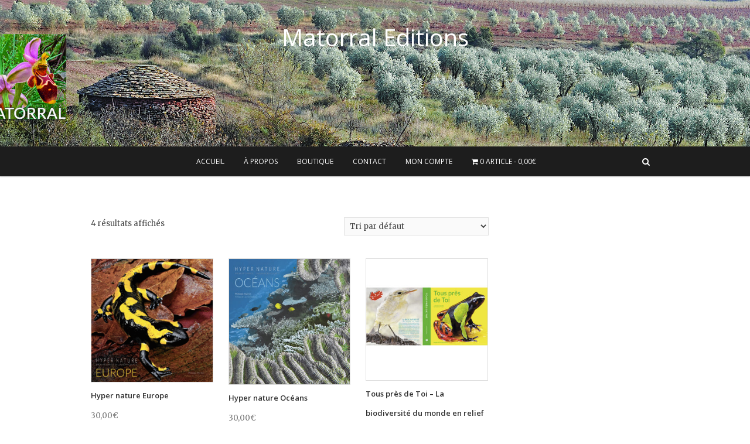

--- FILE ---
content_type: text/html; charset=UTF-8
request_url: https://matorral-editions.com/index.php/etiquette-produit/photos/
body_size: 6760
content:
<!DOCTYPE html>
<html lang="fr-FR">
<head>
<meta charset="UTF-8" />
<link rel="profile" href="http://gmpg.org/xfn/11" />
<link rel="pingback" href="https://matorral-editions.com/xmlrpc.php" />
<title>photos &#8211; Matorral Editions</title>
<meta name='robots' content='max-image-preview:large' />
<script>window._wca = window._wca || [];</script>
<link rel='dns-prefetch' href='//stats.wp.com' />
<link rel='dns-prefetch' href='//fonts.googleapis.com' />
<link rel='dns-prefetch' href='//s.w.org' />
<link rel='dns-prefetch' href='//v0.wordpress.com' />
<link rel="alternate" type="application/rss+xml" title="Matorral Editions &raquo; Flux" href="https://matorral-editions.com/index.php/feed/" />
<link rel="alternate" type="application/rss+xml" title="Matorral Editions &raquo; Flux des commentaires" href="https://matorral-editions.com/index.php/comments/feed/" />
<link rel="alternate" type="application/rss+xml" title="Flux pour Matorral Editions &raquo; photos Étiquette" href="https://matorral-editions.com/index.php/etiquette-produit/photos/feed/" />
		<script type="text/javascript">
			window._wpemojiSettings = {"baseUrl":"https:\/\/s.w.org\/images\/core\/emoji\/13.0.1\/72x72\/","ext":".png","svgUrl":"https:\/\/s.w.org\/images\/core\/emoji\/13.0.1\/svg\/","svgExt":".svg","source":{"concatemoji":"https:\/\/matorral-editions.com\/wp-includes\/js\/wp-emoji-release.min.js?ver=5.7.14"}};
			!function(e,a,t){var n,r,o,i=a.createElement("canvas"),p=i.getContext&&i.getContext("2d");function s(e,t){var a=String.fromCharCode;p.clearRect(0,0,i.width,i.height),p.fillText(a.apply(this,e),0,0);e=i.toDataURL();return p.clearRect(0,0,i.width,i.height),p.fillText(a.apply(this,t),0,0),e===i.toDataURL()}function c(e){var t=a.createElement("script");t.src=e,t.defer=t.type="text/javascript",a.getElementsByTagName("head")[0].appendChild(t)}for(o=Array("flag","emoji"),t.supports={everything:!0,everythingExceptFlag:!0},r=0;r<o.length;r++)t.supports[o[r]]=function(e){if(!p||!p.fillText)return!1;switch(p.textBaseline="top",p.font="600 32px Arial",e){case"flag":return s([127987,65039,8205,9895,65039],[127987,65039,8203,9895,65039])?!1:!s([55356,56826,55356,56819],[55356,56826,8203,55356,56819])&&!s([55356,57332,56128,56423,56128,56418,56128,56421,56128,56430,56128,56423,56128,56447],[55356,57332,8203,56128,56423,8203,56128,56418,8203,56128,56421,8203,56128,56430,8203,56128,56423,8203,56128,56447]);case"emoji":return!s([55357,56424,8205,55356,57212],[55357,56424,8203,55356,57212])}return!1}(o[r]),t.supports.everything=t.supports.everything&&t.supports[o[r]],"flag"!==o[r]&&(t.supports.everythingExceptFlag=t.supports.everythingExceptFlag&&t.supports[o[r]]);t.supports.everythingExceptFlag=t.supports.everythingExceptFlag&&!t.supports.flag,t.DOMReady=!1,t.readyCallback=function(){t.DOMReady=!0},t.supports.everything||(n=function(){t.readyCallback()},a.addEventListener?(a.addEventListener("DOMContentLoaded",n,!1),e.addEventListener("load",n,!1)):(e.attachEvent("onload",n),a.attachEvent("onreadystatechange",function(){"complete"===a.readyState&&t.readyCallback()})),(n=t.source||{}).concatemoji?c(n.concatemoji):n.wpemoji&&n.twemoji&&(c(n.twemoji),c(n.wpemoji)))}(window,document,window._wpemojiSettings);
		</script>
		<style type="text/css">
img.wp-smiley,
img.emoji {
	display: inline !important;
	border: none !important;
	box-shadow: none !important;
	height: 1em !important;
	width: 1em !important;
	margin: 0 .07em !important;
	vertical-align: -0.1em !important;
	background: none !important;
	padding: 0 !important;
}
</style>
	<link rel='stylesheet' id='wp-block-library-css'  href='https://matorral-editions.com/wp-includes/css/dist/block-library/style.min.css?ver=5.7.14' type='text/css' media='all' />
<style id='wp-block-library-inline-css' type='text/css'>
.has-text-align-justify{text-align:justify;}
</style>
<link rel='stylesheet' id='wc-block-vendors-style-css'  href='https://matorral-editions.com/wp-content/plugins/woocommerce/packages/woocommerce-blocks/build/vendors-style.css?ver=5.1.0' type='text/css' media='all' />
<link rel='stylesheet' id='wc-block-style-css'  href='https://matorral-editions.com/wp-content/plugins/woocommerce/packages/woocommerce-blocks/build/style.css?ver=5.1.0' type='text/css' media='all' />
<link rel='stylesheet' id='wpmenucart-icons-css'  href='https://matorral-editions.com/wp-content/plugins/woocommerce-menu-bar-cart/css/wpmenucart-icons.css?ver=2.9.8' type='text/css' media='all' />
<style id='wpmenucart-icons-inline-css' type='text/css'>
@font-face {
    font-family:'WPMenuCart';
    src: url('https://matorral-editions.com/wp-content/plugins/woocommerce-menu-bar-cart/font/WPMenuCart.eot');
    src: url('https://matorral-editions.com/wp-content/plugins/woocommerce-menu-bar-cart/font/WPMenuCart.eot?#iefix') format('embedded-opentype'),
         url('https://matorral-editions.com/wp-content/plugins/woocommerce-menu-bar-cart/font/WPMenuCart.woff2') format('woff2'),
         url('https://matorral-editions.com/wp-content/plugins/woocommerce-menu-bar-cart/font/WPMenuCart.woff') format('woff'),
         url('https://matorral-editions.com/wp-content/plugins/woocommerce-menu-bar-cart/font/WPMenuCart.ttf') format('truetype'),
         url('https://matorral-editions.com/wp-content/plugins/woocommerce-menu-bar-cart/font/WPMenuCart.svg#WPMenuCart') format('svg');
    font-weight:normal;
	font-style:normal;
	font-display:swap;
}
</style>
<link rel='stylesheet' id='wpmenucart-css'  href='https://matorral-editions.com/wp-content/plugins/woocommerce-menu-bar-cart/css/wpmenucart-main.css?ver=2.9.8' type='text/css' media='all' />
<link rel='stylesheet' id='woocommerce-layout-css'  href='https://matorral-editions.com/wp-content/plugins/woocommerce/assets/css/woocommerce-layout.css?ver=5.4.4' type='text/css' media='all' />
<style id='woocommerce-layout-inline-css' type='text/css'>

	.infinite-scroll .woocommerce-pagination {
		display: none;
	}
</style>
<link rel='stylesheet' id='woocommerce-smallscreen-css'  href='https://matorral-editions.com/wp-content/plugins/woocommerce/assets/css/woocommerce-smallscreen.css?ver=5.4.4' type='text/css' media='only screen and (max-width: 768px)' />
<link rel='stylesheet' id='woocommerce-general-css'  href='https://matorral-editions.com/wp-content/plugins/woocommerce/assets/css/woocommerce.css?ver=5.4.4' type='text/css' media='all' />
<style id='woocommerce-inline-inline-css' type='text/css'>
.woocommerce form .form-row .required { visibility: visible; }
</style>
<link rel='stylesheet' id='wc-gateway-ppec-frontend-css'  href='https://matorral-editions.com/wp-content/plugins/woocommerce-gateway-paypal-express-checkout/assets/css/wc-gateway-ppec-frontend.css?ver=2.1.2' type='text/css' media='all' />
<link rel='stylesheet' id='pixgraphy-style-css'  href='https://matorral-editions.com/wp-content/themes/pixgraphy/style.css?ver=5.7.14' type='text/css' media='all' />
<link rel='stylesheet' id='font-awesome-css'  href='https://matorral-editions.com/wp-content/plugins/elementor/assets/lib/font-awesome/css/font-awesome.min.css?ver=4.7.0' type='text/css' media='all' />
<link rel='stylesheet' id='animate-css'  href='https://matorral-editions.com/wp-content/themes/pixgraphy/assets/wow/css/animate.min.css?ver=5.7.14' type='text/css' media='all' />
<link rel='stylesheet' id='pixgraphy-responsive-css'  href='https://matorral-editions.com/wp-content/themes/pixgraphy/css/responsive.css?ver=5.7.14' type='text/css' media='all' />
<link rel='stylesheet' id='pixgraphy_google_fonts-css'  href='//fonts.googleapis.com/css?family=Open+Sans%3A400%2C400italic%2C600%7CMerriweather%3A400&#038;ver=5.7.14' type='text/css' media='all' />
<link rel='stylesheet' id='jetpack_css-css'  href='https://matorral-editions.com/wp-content/plugins/jetpack/css/jetpack.css?ver=9.8.3' type='text/css' media='all' />
<script type='text/javascript' src='https://matorral-editions.com/wp-includes/js/jquery/jquery.min.js?ver=3.5.1' id='jquery-core-js'></script>
<script type='text/javascript' src='https://matorral-editions.com/wp-includes/js/jquery/jquery-migrate.min.js?ver=3.3.2' id='jquery-migrate-js'></script>
<script type='text/javascript' id='wpmenucart-ajax-assist-js-extra'>
/* <![CDATA[ */
var wpmenucart_ajax_assist = {"shop_plugin":"woocommerce","always_display":"1"};
/* ]]> */
</script>
<script type='text/javascript' src='https://matorral-editions.com/wp-content/plugins/woocommerce-menu-bar-cart/javascript/wpmenucart-ajax-assist.js?ver=2.9.8' id='wpmenucart-ajax-assist-js'></script>
<script defer type='text/javascript' src='https://stats.wp.com/s-202545.js' id='woocommerce-analytics-js'></script>
<!--[if lt IE 9]>
<script type='text/javascript' src='https://matorral-editions.com/wp-content/themes/pixgraphy/js/html5.js?ver=3.7.3' id='html5-js'></script>
<![endif]-->
<link rel="https://api.w.org/" href="https://matorral-editions.com/index.php/wp-json/" /><link rel="alternate" type="application/json" href="https://matorral-editions.com/index.php/wp-json/wp/v2/product_tag/22" /><link rel="EditURI" type="application/rsd+xml" title="RSD" href="https://matorral-editions.com/xmlrpc.php?rsd" />
<link rel="wlwmanifest" type="application/wlwmanifest+xml" href="https://matorral-editions.com/wp-includes/wlwmanifest.xml" /> 
<meta name="generator" content="WordPress 5.7.14" />
<meta name="generator" content="WooCommerce 5.4.4" />
<style type='text/css'>img#wpstats{display:none}</style>
			<meta name="viewport" content="width=device-width" />
	<!-- Remove Parallax Effect on Header Image -->
<style type="text/css" media="screen">
.top-header {
				background-attachment: inherit;
				min-height: 250px;
			}

			@media only screen and (max-width: 1023px) { 
				.top-header {
					min-height: 160px;
				}
			}</style>
	<noscript><style>.woocommerce-product-gallery{ opacity: 1 !important; }</style></noscript>
	
<!-- Jetpack Open Graph Tags -->
<meta property="og:type" content="website" />
<meta property="og:title" content="photos &#8211; Matorral Editions" />
<meta property="og:url" content="https://matorral-editions.com/index.php/etiquette-produit/photos/" />
<meta property="og:site_name" content="Matorral Editions" />
<meta property="og:image" content="https://matorral-editions.com/wp-content/uploads/2019/01/cropped-Logo-Matorral-site-web-1.jpg" />
<meta property="og:image:width" content="512" />
<meta property="og:image:height" content="512" />
<meta property="og:locale" content="fr_FR" />

<!-- End Jetpack Open Graph Tags -->
<link rel="icon" href="https://matorral-editions.com/wp-content/uploads/2019/01/cropped-Logo-Matorral-site-web-1-32x32.jpg" sizes="32x32" />
<link rel="icon" href="https://matorral-editions.com/wp-content/uploads/2019/01/cropped-Logo-Matorral-site-web-1-192x192.jpg" sizes="192x192" />
<link rel="apple-touch-icon" href="https://matorral-editions.com/wp-content/uploads/2019/01/cropped-Logo-Matorral-site-web-1-180x180.jpg" />
<meta name="msapplication-TileImage" content="https://matorral-editions.com/wp-content/uploads/2019/01/cropped-Logo-Matorral-site-web-1-270x270.jpg" />
</head>
<body class="archive tax-product_tag term-photos term-22 wp-custom-logo wp-embed-responsive theme-pixgraphy woocommerce woocommerce-page woocommerce-no-js elementor-default elementor-kit-392">
	<div id="page" class="hfeed site">
	<a class="skip-link screen-reader-text" href="#content">Skip to content</a>
<!-- Masthead ============================================= -->
<header id="masthead" class="site-header" role="banner">
		<div class="top-header" style="background-image:url('https://matorral-editions.com/wp-content/uploads/2019/01/cropped-Bandeau-site-X.jpg');" >
			<div class="container clearfix">
				<div class="header-social-block">	<div class="social-links clearfix">
		<ul>
				</ul>

	</div><!-- end .social-links -->
</div><!-- end .header-social-block --><div id="site-branding"> <h2 id="site-title"> 			<a href="https://matorral-editions.com/" title="Matorral Editions" rel="home"> Matorral Editions </a>
			 </h2> <!-- end .site-title --> </div>			</div> <!-- end .container -->
		</div> <!-- end .top-header -->
				<!-- Main Header============================================= -->
				<div id="sticky_header">
					<div class="container clearfix">
						<!-- Main Nav ============================================= -->
																		<nav id="site-navigation" class="main-navigation clearfix" role="navigation" aria-label="Main Menu">
							<button class="menu-toggle" aria-controls="primary-menu" aria-expanded="false">
								<span class="line-one"></span>
					  			<span class="line-two"></span>
					  			<span class="line-three"></span>
						  	</button>
							<ul id="primary-menu" class="menu nav-menu"><li id="menu-item-85" class="menu-item menu-item-type-custom menu-item-object-custom menu-item-home menu-item-85"><a href="http://matorral-editions.com/">Accueil</a></li>
<li id="menu-item-86" class="menu-item menu-item-type-post_type menu-item-object-page menu-item-86"><a href="https://matorral-editions.com/index.php/a-propos/">À propos</a></li>
<li id="menu-item-87" class="menu-item menu-item-type-post_type menu-item-object-page menu-item-87"><a href="https://matorral-editions.com/index.php/blog/">Boutique</a></li>
<li id="menu-item-88" class="menu-item menu-item-type-post_type menu-item-object-page menu-item-88"><a href="https://matorral-editions.com/index.php/contact/">Contact</a></li>
<li id="menu-item-111" class="menu-item menu-item-type-post_type menu-item-object-page menu-item-111"><a href="https://matorral-editions.com/index.php/mon-compte/">Mon compte</a></li>
<li class="menu-item wpmenucartli wpmenucart-display-standard menu-item" id="wpmenucartli"><a class="wpmenucart-contents empty-wpmenucart-visible" href="https://matorral-editions.com/index.php/blog/" title="Faire des achats"><i class="wpmenucart-icon-shopping-cart-0" role="img" aria-label="Panier"></i><span class="cartcontents">0 Article</span><span class="amount">0,00&euro;</span></a></li></ul>						</nav> <!-- end #site-navigation -->
													<button id="search-toggle" class="header-search"></button>
							<div id="search-box" class="clearfix">
								<form class="search-form" action="https://matorral-editions.com/" method="get">
		<input type="search" name="s" class="search-field" placeholder="Search &hellip;" autocomplete="off">
	<button type="submit" class="search-submit"><i class="fa fa-search"></i></button>
	</form> <!-- end .search-form -->							</div>  <!-- end #search-box -->
						</div> <!-- end .container -->
			</div> <!-- end #sticky_header --></header> <!-- end #masthead -->
<!-- Main Page Start ============================================= -->
<div id="content">
<div class="container clearfix">

<div id="primary">
		<main id="main">
		
			
				<h1 class="page-title">photos</h1>

			
			
			
				<div class="woocommerce-notices-wrapper"></div><p class="woocommerce-result-count">
	4 résultats affichés</p>
<form class="woocommerce-ordering" method="get">
	<select name="orderby" class="orderby" aria-label="Commande">
					<option value="menu_order"  selected='selected'>Tri par défaut</option>
					<option value="popularity" >Tri par popularité</option>
					<option value="rating" >Tri par notes moyennes</option>
					<option value="date" >Tri du plus récent au plus ancien</option>
					<option value="price" >Tri par tarif croissant</option>
					<option value="price-desc" >Tri par tarif décroissant</option>
			</select>
	<input type="hidden" name="paged" value="1" />
	</form>

				<ul class="products columns-3">

																					<li class="product type-product post-271 status-publish first instock product_cat-non-classe product_tag-europe product_tag-images product_tag-nature product_tag-peinture-numerique product_tag-photos has-post-thumbnail shipping-taxable purchasable product-type-simple">
	<a href="https://matorral-editions.com/index.php/produit/hyper-nature-europe/" class="woocommerce-LoopProduct-link woocommerce-loop-product__link"><img width="300" height="304" src="https://matorral-editions.com/wp-content/uploads/2019/11/Capture-d’écran-2019-11-03-à-06.19.41-300x304.png" class="attachment-woocommerce_thumbnail size-woocommerce_thumbnail" alt="" loading="lazy" srcset="https://matorral-editions.com/wp-content/uploads/2019/11/Capture-d’écran-2019-11-03-à-06.19.41-300x304.png 300w, https://matorral-editions.com/wp-content/uploads/2019/11/Capture-d’écran-2019-11-03-à-06.19.41-296x300.png 296w, https://matorral-editions.com/wp-content/uploads/2019/11/Capture-d’écran-2019-11-03-à-06.19.41-600x608.png 600w, https://matorral-editions.com/wp-content/uploads/2019/11/Capture-d’écran-2019-11-03-à-06.19.41-100x100.png 100w, https://matorral-editions.com/wp-content/uploads/2019/11/Capture-d’écran-2019-11-03-à-06.19.41.png 630w" sizes="(max-width: 300px) 100vw, 300px" /><h2 class="woocommerce-loop-product__title">Hyper nature Europe</h2>
	<span class="price"><span class="woocommerce-Price-amount amount"><bdi>30,00<span class="woocommerce-Price-currencySymbol">&euro;</span></bdi></span></span>
</a><a href="?add-to-cart=271" data-quantity="1" class="button product_type_simple add_to_cart_button ajax_add_to_cart" data-product_id="271" data-product_sku="" aria-label="Ajouter &ldquo;Hyper nature Europe&rdquo; à votre panier" rel="nofollow">Ajouter au panier</a></li>
																	<li class="product type-product post-59 status-publish instock product_cat-non-classe product_tag-images product_tag-nature product_tag-oceans product_tag-peinture-numerique product_tag-photos has-post-thumbnail shipping-taxable purchasable product-type-simple">
	<a href="https://matorral-editions.com/index.php/produit/hyper-nature-oceans/" class="woocommerce-LoopProduct-link woocommerce-loop-product__link"><img width="300" height="310" src="https://matorral-editions.com/wp-content/uploads/2018/12/COUV-Final-site-300x310.jpg" class="attachment-woocommerce_thumbnail size-woocommerce_thumbnail" alt="" loading="lazy" srcset="https://matorral-editions.com/wp-content/uploads/2018/12/COUV-Final-site-300x310.jpg 300w, https://matorral-editions.com/wp-content/uploads/2018/12/COUV-Final-site-600x620.jpg 600w, https://matorral-editions.com/wp-content/uploads/2018/12/COUV-Final-site-290x300.jpg 290w, https://matorral-editions.com/wp-content/uploads/2018/12/COUV-Final-site-768x794.jpg 768w, https://matorral-editions.com/wp-content/uploads/2018/12/COUV-Final-site.jpg 850w" sizes="(max-width: 300px) 100vw, 300px" /><h2 class="woocommerce-loop-product__title">Hyper nature Océans</h2>
	<span class="price"><span class="woocommerce-Price-amount amount"><bdi>30,00<span class="woocommerce-Price-currencySymbol">&euro;</span></bdi></span></span>
</a><a href="?add-to-cart=59" data-quantity="1" class="button product_type_simple add_to_cart_button ajax_add_to_cart" data-product_id="59" data-product_sku="" aria-label="Ajouter &ldquo;Hyper nature Océans&rdquo; à votre panier" rel="nofollow">Ajouter au panier</a></li>
																	<li class="product type-product post-126 status-publish last instock product_cat-non-classe product_tag-biodiversite product_tag-images product_tag-livre-enfant product_tag-nature product_tag-photos has-post-thumbnail shipping-taxable purchasable product-type-simple">
	<a href="https://matorral-editions.com/index.php/produit/tous-pres-de-toi-la-biodiversite-du-monde-en-relief-un-hyper-nature-pour-les-petits-de-0-a-8-ans/" class="woocommerce-LoopProduct-link woocommerce-loop-product__link"><img width="300" height="300" src="https://matorral-editions.com/wp-content/uploads/2019/01/Tous-X-300x300.jpg" class="attachment-woocommerce_thumbnail size-woocommerce_thumbnail" alt="" loading="lazy" srcset="https://matorral-editions.com/wp-content/uploads/2019/01/Tous-X-300x300.jpg 300w, https://matorral-editions.com/wp-content/uploads/2019/01/Tous-X-150x150.jpg 150w, https://matorral-editions.com/wp-content/uploads/2019/01/Tous-X-768x768.jpg 768w, https://matorral-editions.com/wp-content/uploads/2019/01/Tous-X-1024x1024.jpg 1024w, https://matorral-editions.com/wp-content/uploads/2019/01/Tous-X-600x600.jpg 600w, https://matorral-editions.com/wp-content/uploads/2019/01/Tous-X-100x100.jpg 100w, https://matorral-editions.com/wp-content/uploads/2019/01/Tous-X.jpg 1417w" sizes="(max-width: 300px) 100vw, 300px" /><h2 class="woocommerce-loop-product__title">Tous près de Toi &#8211; La biodiversité du monde en relief &#8211; ( un Hyper nature pour les petits de 0 à 8 ans)</h2>
	<span class="price"><span class="woocommerce-Price-amount amount"><bdi>10,00<span class="woocommerce-Price-currencySymbol">&euro;</span></bdi></span></span>
</a><a href="?add-to-cart=126" data-quantity="1" class="button product_type_simple add_to_cart_button ajax_add_to_cart" data-product_id="126" data-product_sku="" aria-label="Ajouter &ldquo;Tous près de Toi - La biodiversité du monde en relief - ( un Hyper nature pour les petits de 0 à 8 ans)&rdquo; à votre panier" rel="nofollow">Ajouter au panier</a></li>
																	<li class="product type-product post-125 status-publish first instock product_cat-non-classe product_tag-images product_tag-nature product_tag-photos product_tag-salagou has-post-thumbnail shipping-taxable purchasable product-type-simple">
	<a href="https://matorral-editions.com/index.php/produit/salagou-moureze-villeneuvette-cabrieres/" class="woocommerce-LoopProduct-link woocommerce-loop-product__link"><img width="300" height="300" src="https://matorral-editions.com/wp-content/uploads/2019/01/Salagou-couv-w-300x300.jpg" class="attachment-woocommerce_thumbnail size-woocommerce_thumbnail" alt="" loading="lazy" srcset="https://matorral-editions.com/wp-content/uploads/2019/01/Salagou-couv-w-300x300.jpg 300w, https://matorral-editions.com/wp-content/uploads/2019/01/Salagou-couv-w-150x150.jpg 150w, https://matorral-editions.com/wp-content/uploads/2019/01/Salagou-couv-w-600x600.jpg 600w, https://matorral-editions.com/wp-content/uploads/2019/01/Salagou-couv-w-100x100.jpg 100w, https://matorral-editions.com/wp-content/uploads/2019/01/Salagou-couv-w.jpg 669w" sizes="(max-width: 300px) 100vw, 300px" /><h2 class="woocommerce-loop-product__title">Salagou &#8211; Mourèze&#8230; &#8211; (Villeneuvette &#8211; Cabrières)</h2>
	<span class="price"><span class="woocommerce-Price-amount amount"><bdi>20,00<span class="woocommerce-Price-currencySymbol">&euro;</span></bdi></span></span>
</a><a href="?add-to-cart=125" data-quantity="1" class="button product_type_simple add_to_cart_button ajax_add_to_cart" data-product_id="125" data-product_sku="" aria-label="Ajouter &ldquo;Salagou - Mourèze... - (Villeneuvette - Cabrières)&rdquo; à votre panier" rel="nofollow">Ajouter au panier</a></li>
									
				</ul>

				
					</main> <!-- #main -->
	</div> <!-- #primary -->
<div id="secondary">
			</div> <!-- #secondary -->
</div> <!-- end .container -->
</div> <!-- end #content -->
<!-- Footer Start ============================================= -->
<footer id="colophon" class="site-footer clearfix" role="contentinfo">
<div class="site-info" >
	<div class="container">
			<div id="site-branding">
							<h2 id="site-title">
					<a href="#" title="MATORRAL EDITIONS">MATORRAL EDITIONS</a>
				</h2>
				<!-- end #site-title -->
					</div>
		<!-- end #site-branding -->	
			<div class="social-links clearfix">
		<ul>
				</ul>

	</div><!-- end .social-links -->
<div class="copyright">&copy; 2025 			<a title="Matorral Editions" target="_blank" href="https://matorral-editions.com/">Matorral Editions</a> | 
							Designed by: <a title="Theme Freesia" target="_blank" href="https://themefreesia.com">Theme Freesia</a> | 
							Powered by: <a title="WordPress" target="_blank" href="http://wordpress.org">WordPress</a>
						</div>
					<div style="clear:both;"></div>
		</div> <!-- end .container -->
	</div> <!-- end .site-info -->
		<button class="go-to-top"><a title="Go to Top" href="#masthead"><i class="fa fa-angle-double-up"></i></a></button> <!-- end .go-to-top -->
	</footer> <!-- end #colophon -->
</div> <!-- end #page -->
	<script type="text/javascript">
		(function () {
			var c = document.body.className;
			c = c.replace(/woocommerce-no-js/, 'woocommerce-js');
			document.body.className = c;
		})();
	</script>
	<script type='text/javascript' src='https://matorral-editions.com/wp-content/plugins/woocommerce/assets/js/jquery-blockui/jquery.blockUI.min.js?ver=2.70' id='jquery-blockui-js'></script>
<script type='text/javascript' id='wc-add-to-cart-js-extra'>
/* <![CDATA[ */
var wc_add_to_cart_params = {"ajax_url":"\/wp-admin\/admin-ajax.php","wc_ajax_url":"\/?wc-ajax=%%endpoint%%","i18n_view_cart":"Voir le panier","cart_url":"https:\/\/matorral-editions.com\/index.php\/panier\/","is_cart":"","cart_redirect_after_add":"no"};
/* ]]> */
</script>
<script type='text/javascript' src='https://matorral-editions.com/wp-content/plugins/woocommerce/assets/js/frontend/add-to-cart.min.js?ver=5.4.4' id='wc-add-to-cart-js'></script>
<script type='text/javascript' src='https://matorral-editions.com/wp-content/plugins/woocommerce/assets/js/js-cookie/js.cookie.min.js?ver=2.1.4' id='js-cookie-js'></script>
<script type='text/javascript' id='woocommerce-js-extra'>
/* <![CDATA[ */
var woocommerce_params = {"ajax_url":"\/wp-admin\/admin-ajax.php","wc_ajax_url":"\/?wc-ajax=%%endpoint%%"};
/* ]]> */
</script>
<script type='text/javascript' src='https://matorral-editions.com/wp-content/plugins/woocommerce/assets/js/frontend/woocommerce.min.js?ver=5.4.4' id='woocommerce-js'></script>
<script type='text/javascript' id='wc-cart-fragments-js-extra'>
/* <![CDATA[ */
var wc_cart_fragments_params = {"ajax_url":"\/wp-admin\/admin-ajax.php","wc_ajax_url":"\/?wc-ajax=%%endpoint%%","cart_hash_key":"wc_cart_hash_57940dc9358ddf4ee0b671e420d0feb2","fragment_name":"wc_fragments_57940dc9358ddf4ee0b671e420d0feb2","request_timeout":"5000"};
/* ]]> */
</script>
<script type='text/javascript' src='https://matorral-editions.com/wp-content/plugins/woocommerce/assets/js/frontend/cart-fragments.min.js?ver=5.4.4' id='wc-cart-fragments-js'></script>
<script type='text/javascript' id='wc-cart-fragments-js-after'>
		jQuery( 'body' ).bind( 'wc_fragments_refreshed', function() {
			var jetpackLazyImagesLoadEvent;
			try {
				jetpackLazyImagesLoadEvent = new Event( 'jetpack-lazy-images-load', {
					bubbles: true,
					cancelable: true
				} );
			} catch ( e ) {
				jetpackLazyImagesLoadEvent = document.createEvent( 'Event' )
				jetpackLazyImagesLoadEvent.initEvent( 'jetpack-lazy-images-load', true, true );
			}
			jQuery( 'body' ).get( 0 ).dispatchEvent( jetpackLazyImagesLoadEvent );
		} );
		
</script>
<script type='text/javascript' src='https://matorral-editions.com/wp-content/themes/pixgraphy/assets/wow/js/wow.min.js?ver=5.7.14' id='wow-js'></script>
<script type='text/javascript' src='https://matorral-editions.com/wp-content/themes/pixgraphy/assets/wow/js/wow-settings.js?ver=5.7.14' id='pixgraphy-wow-settings-js'></script>
<script type='text/javascript' src='https://matorral-editions.com/wp-content/themes/pixgraphy/js/navigation.js?ver=5.7.14' id='pixgraphy-navigation-js'></script>
<script type='text/javascript' src='https://matorral-editions.com/wp-content/themes/pixgraphy/js/jquery.cycle.all.js?ver=5.7.14' id='jquery-cycle-all-js'></script>
<script type='text/javascript' id='pixgraphy-slider-js-extra'>
/* <![CDATA[ */
var pixgraphy_slider_value = {"transition_effect":"fade","transition_delay":"4000","transition_duration":"1000"};
/* ]]> */
</script>
<script type='text/javascript' src='https://matorral-editions.com/wp-content/themes/pixgraphy/js/pixgraphy-slider-setting.js?ver=5.7.14' id='pixgraphy-slider-js'></script>
<script type='text/javascript' src='https://matorral-editions.com/wp-content/themes/pixgraphy/js/pixgraphy-main.js?ver=5.7.14' id='pixgraphy-main-js'></script>
<script type='text/javascript' src='https://matorral-editions.com/wp-includes/js/imagesloaded.min.js?ver=4.1.4' id='imagesloaded-js'></script>
<script type='text/javascript' src='https://matorral-editions.com/wp-includes/js/masonry.min.js?ver=4.2.2' id='masonry-js'></script>
<script type='text/javascript' src='https://matorral-editions.com/wp-content/themes/pixgraphy/js/pixgraphy-masonry.js?ver=5.7.14' id='pixgraphy-masonry-js'></script>
<script type='text/javascript' src='https://matorral-editions.com/wp-content/themes/pixgraphy/js/skip-link-focus-fix.js?ver=5.7.14' id='pixgraphy-skip-link-focus-fix-js'></script>
<script type='text/javascript' src='https://matorral-editions.com/wp-content/themes/pixgraphy/assets/sticky/jquery.sticky.min.js?ver=5.7.14' id='jquery-sticky-js'></script>
<script type='text/javascript' src='https://matorral-editions.com/wp-content/themes/pixgraphy/assets/sticky/sticky-settings.js?ver=5.7.14' id='pixgraphy-sticky-settings-js'></script>
<script type='text/javascript' src='https://matorral-editions.com/wp-content/plugins/jetpack/_inc/build/widgets/eu-cookie-law/eu-cookie-law.min.js?ver=20180522' id='eu-cookie-law-script-js'></script>
<script type='text/javascript' src='https://matorral-editions.com/wp-includes/js/wp-embed.min.js?ver=5.7.14' id='wp-embed-js'></script>
<script src='https://stats.wp.com/e-202545.js' defer></script>
<script>
	_stq = window._stq || [];
	_stq.push([ 'view', {v:'ext',j:'1:9.8.3',blog:'155767517',post:'0',tz:'1',srv:'matorral-editions.com'} ]);
	_stq.push([ 'clickTrackerInit', '155767517', '0' ]);
</script>
</body>
</html>

--- FILE ---
content_type: application/javascript
request_url: https://matorral-editions.com/wp-content/themes/pixgraphy/assets/sticky/sticky-settings.js?ver=5.7.14
body_size: 98
content:
/*
 * Settings of the sticky menu
 */
jQuery(document).ready(function(){
   var wpAdminBar = jQuery('#wpadminbar');
   if (wpAdminBar.length) {
      jQuery('#sticky_header').sticky({topSpacing:wpAdminBar.height(), zIndex:'999'});
   } else {
      jQuery('#sticky_header').sticky({topSpacing:0, zIndex:'999'});
   }
});

--- FILE ---
content_type: application/javascript
request_url: https://matorral-editions.com/wp-content/themes/pixgraphy/js/pixgraphy-main.js?ver=5.7.14
body_size: 523
content:
jQuery(window).load(function(){window.setInterval(function(){jQuery(".top-header").show()},10)}),jQuery(function(){jQuery(document).ready(function(){function e(){windowHeight=jQuery(window).innerHeight(),jQuery(".image-slider").css("height",windowHeight)}e(),jQuery(window).resize(function(){e()})});var e,o,n,r=jQuery("#page div"),t=jQuery("body");r.hasClass("main-slider")&&t.addClass("sld-plus"),jQuery(function(){var e=jQuery("#search-toggle"),o=jQuery("#search-box");jQuery("#search-toggle").on("click",function(){"search-toggle"==jQuery(this).attr("id")&&(o.is(":visible")?e.removeClass("header-search-x").addClass("header-search"):e.removeClass("header-search").addClass("header-search-x"),o.slideToggle(300,function(){}))})}),(n=jQuery(".main-navigation"))&&(e=n.find(".menu-toggle"))&&((o=n.find(".menu"))&&o.children().length?jQuery(".menu-toggle").on("click",function(){jQuery(this).toggleClass("on"),n.toggleClass("toggled-on")}):e.hide());var s=jQuery(".post-container .post-featured-image, #post_masonry .has-post-thumbnail .entry-title, #post_masonry .has-post-thumbnail .entry-header .entry-meta span").children("a");s.on("focus",function(){jQuery(this).parents(".post-column").addClass("focus")}),s.on("focusout",function(){jQuery(this).parents(".post-column").removeClass("focus")}),jQuery(document).ready(function(){jQuery(".go-to-top").hide(),jQuery(window).scroll(function(){900<jQuery(window).scrollTop()?jQuery(".go-to-top").fadeIn():jQuery(".go-to-top").fadeOut()}),jQuery(".go-to-top").click(function(){return jQuery("html,header,body").animate({scrollTop:0},700),!1})})});